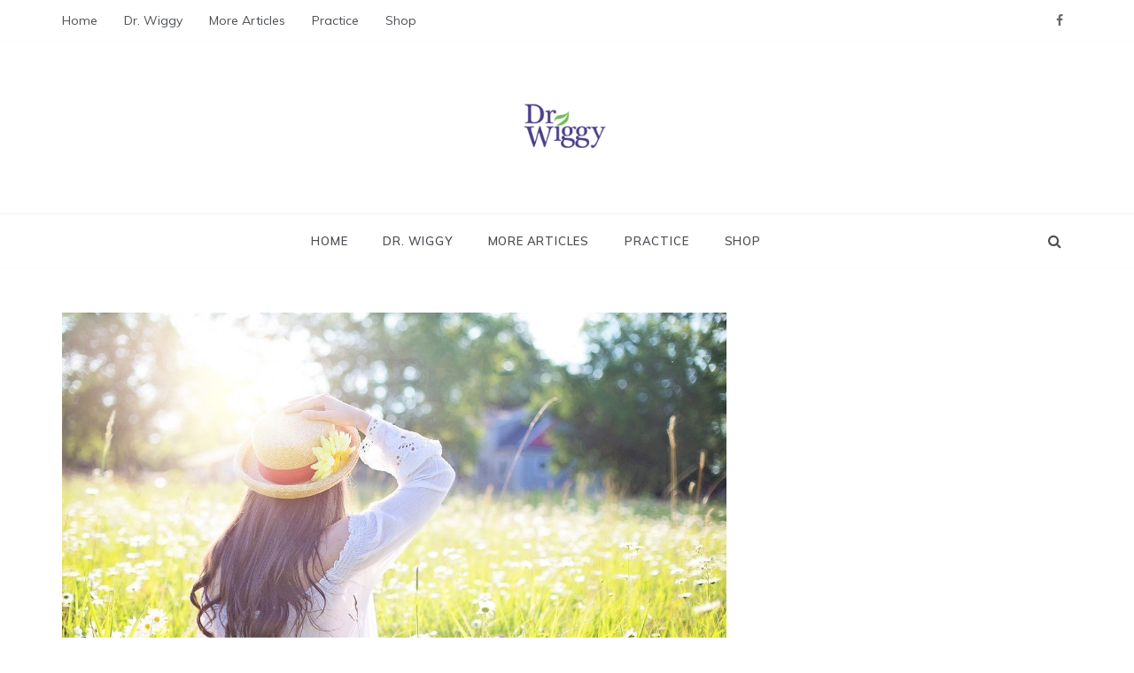

--- FILE ---
content_type: text/html; charset=UTF-8
request_url: https://www.drwiggy.com/how-being-outside-can-vastly-improve-your-health/
body_size: 15775
content:
<!doctype html>
<html lang="en">
<head>
	<meta charset="UTF-8">
	<meta name="viewport" content="width=device-width, initial-scale=1">
	<link rel="profile" href="https://gmpg.org/xfn/11">
	<title>How Being Outside Can Vastly Improve Your Health &#8211;  Dr. Wiggy &#8211; Integrative Medicine Physician</title>
<meta name='robots' content='max-image-preview:large' />
	<style>img:is([sizes="auto" i], [sizes^="auto," i]) { contain-intrinsic-size: 3000px 1500px }</style>
	<link rel='dns-prefetch' href='//fonts.googleapis.com' />
<link rel="alternate" type="application/rss+xml" title=" Dr. Wiggy - Integrative Medicine Physician &raquo; Feed" href="https://www.drwiggy.com/feed/" />
<link rel="alternate" type="application/rss+xml" title=" Dr. Wiggy - Integrative Medicine Physician &raquo; Comments Feed" href="https://www.drwiggy.com/comments/feed/" />
<script type="text/javascript">
/* <![CDATA[ */
window._wpemojiSettings = {"baseUrl":"https:\/\/s.w.org\/images\/core\/emoji\/16.0.1\/72x72\/","ext":".png","svgUrl":"https:\/\/s.w.org\/images\/core\/emoji\/16.0.1\/svg\/","svgExt":".svg","source":{"concatemoji":"https:\/\/www.drwiggy.com\/wp-includes\/js\/wp-emoji-release.min.js?ver=6.8.3"}};
/*! This file is auto-generated */
!function(s,n){var o,i,e;function c(e){try{var t={supportTests:e,timestamp:(new Date).valueOf()};sessionStorage.setItem(o,JSON.stringify(t))}catch(e){}}function p(e,t,n){e.clearRect(0,0,e.canvas.width,e.canvas.height),e.fillText(t,0,0);var t=new Uint32Array(e.getImageData(0,0,e.canvas.width,e.canvas.height).data),a=(e.clearRect(0,0,e.canvas.width,e.canvas.height),e.fillText(n,0,0),new Uint32Array(e.getImageData(0,0,e.canvas.width,e.canvas.height).data));return t.every(function(e,t){return e===a[t]})}function u(e,t){e.clearRect(0,0,e.canvas.width,e.canvas.height),e.fillText(t,0,0);for(var n=e.getImageData(16,16,1,1),a=0;a<n.data.length;a++)if(0!==n.data[a])return!1;return!0}function f(e,t,n,a){switch(t){case"flag":return n(e,"\ud83c\udff3\ufe0f\u200d\u26a7\ufe0f","\ud83c\udff3\ufe0f\u200b\u26a7\ufe0f")?!1:!n(e,"\ud83c\udde8\ud83c\uddf6","\ud83c\udde8\u200b\ud83c\uddf6")&&!n(e,"\ud83c\udff4\udb40\udc67\udb40\udc62\udb40\udc65\udb40\udc6e\udb40\udc67\udb40\udc7f","\ud83c\udff4\u200b\udb40\udc67\u200b\udb40\udc62\u200b\udb40\udc65\u200b\udb40\udc6e\u200b\udb40\udc67\u200b\udb40\udc7f");case"emoji":return!a(e,"\ud83e\udedf")}return!1}function g(e,t,n,a){var r="undefined"!=typeof WorkerGlobalScope&&self instanceof WorkerGlobalScope?new OffscreenCanvas(300,150):s.createElement("canvas"),o=r.getContext("2d",{willReadFrequently:!0}),i=(o.textBaseline="top",o.font="600 32px Arial",{});return e.forEach(function(e){i[e]=t(o,e,n,a)}),i}function t(e){var t=s.createElement("script");t.src=e,t.defer=!0,s.head.appendChild(t)}"undefined"!=typeof Promise&&(o="wpEmojiSettingsSupports",i=["flag","emoji"],n.supports={everything:!0,everythingExceptFlag:!0},e=new Promise(function(e){s.addEventListener("DOMContentLoaded",e,{once:!0})}),new Promise(function(t){var n=function(){try{var e=JSON.parse(sessionStorage.getItem(o));if("object"==typeof e&&"number"==typeof e.timestamp&&(new Date).valueOf()<e.timestamp+604800&&"object"==typeof e.supportTests)return e.supportTests}catch(e){}return null}();if(!n){if("undefined"!=typeof Worker&&"undefined"!=typeof OffscreenCanvas&&"undefined"!=typeof URL&&URL.createObjectURL&&"undefined"!=typeof Blob)try{var e="postMessage("+g.toString()+"("+[JSON.stringify(i),f.toString(),p.toString(),u.toString()].join(",")+"));",a=new Blob([e],{type:"text/javascript"}),r=new Worker(URL.createObjectURL(a),{name:"wpTestEmojiSupports"});return void(r.onmessage=function(e){c(n=e.data),r.terminate(),t(n)})}catch(e){}c(n=g(i,f,p,u))}t(n)}).then(function(e){for(var t in e)n.supports[t]=e[t],n.supports.everything=n.supports.everything&&n.supports[t],"flag"!==t&&(n.supports.everythingExceptFlag=n.supports.everythingExceptFlag&&n.supports[t]);n.supports.everythingExceptFlag=n.supports.everythingExceptFlag&&!n.supports.flag,n.DOMReady=!1,n.readyCallback=function(){n.DOMReady=!0}}).then(function(){return e}).then(function(){var e;n.supports.everything||(n.readyCallback(),(e=n.source||{}).concatemoji?t(e.concatemoji):e.wpemoji&&e.twemoji&&(t(e.twemoji),t(e.wpemoji)))}))}((window,document),window._wpemojiSettings);
/* ]]> */
</script>
<style id='wp-emoji-styles-inline-css' type='text/css'>

	img.wp-smiley, img.emoji {
		display: inline !important;
		border: none !important;
		box-shadow: none !important;
		height: 1em !important;
		width: 1em !important;
		margin: 0 0.07em !important;
		vertical-align: -0.1em !important;
		background: none !important;
		padding: 0 !important;
	}
</style>
<link rel='stylesheet' id='wp-block-library-css' href='https://www.drwiggy.com/wp-includes/css/dist/block-library/style.min.css?ver=6.8.3' type='text/css' media='all' />
<style id='wp-block-library-theme-inline-css' type='text/css'>
.wp-block-audio :where(figcaption){color:#555;font-size:13px;text-align:center}.is-dark-theme .wp-block-audio :where(figcaption){color:#ffffffa6}.wp-block-audio{margin:0 0 1em}.wp-block-code{border:1px solid #ccc;border-radius:4px;font-family:Menlo,Consolas,monaco,monospace;padding:.8em 1em}.wp-block-embed :where(figcaption){color:#555;font-size:13px;text-align:center}.is-dark-theme .wp-block-embed :where(figcaption){color:#ffffffa6}.wp-block-embed{margin:0 0 1em}.blocks-gallery-caption{color:#555;font-size:13px;text-align:center}.is-dark-theme .blocks-gallery-caption{color:#ffffffa6}:root :where(.wp-block-image figcaption){color:#555;font-size:13px;text-align:center}.is-dark-theme :root :where(.wp-block-image figcaption){color:#ffffffa6}.wp-block-image{margin:0 0 1em}.wp-block-pullquote{border-bottom:4px solid;border-top:4px solid;color:currentColor;margin-bottom:1.75em}.wp-block-pullquote cite,.wp-block-pullquote footer,.wp-block-pullquote__citation{color:currentColor;font-size:.8125em;font-style:normal;text-transform:uppercase}.wp-block-quote{border-left:.25em solid;margin:0 0 1.75em;padding-left:1em}.wp-block-quote cite,.wp-block-quote footer{color:currentColor;font-size:.8125em;font-style:normal;position:relative}.wp-block-quote:where(.has-text-align-right){border-left:none;border-right:.25em solid;padding-left:0;padding-right:1em}.wp-block-quote:where(.has-text-align-center){border:none;padding-left:0}.wp-block-quote.is-large,.wp-block-quote.is-style-large,.wp-block-quote:where(.is-style-plain){border:none}.wp-block-search .wp-block-search__label{font-weight:700}.wp-block-search__button{border:1px solid #ccc;padding:.375em .625em}:where(.wp-block-group.has-background){padding:1.25em 2.375em}.wp-block-separator.has-css-opacity{opacity:.4}.wp-block-separator{border:none;border-bottom:2px solid;margin-left:auto;margin-right:auto}.wp-block-separator.has-alpha-channel-opacity{opacity:1}.wp-block-separator:not(.is-style-wide):not(.is-style-dots){width:100px}.wp-block-separator.has-background:not(.is-style-dots){border-bottom:none;height:1px}.wp-block-separator.has-background:not(.is-style-wide):not(.is-style-dots){height:2px}.wp-block-table{margin:0 0 1em}.wp-block-table td,.wp-block-table th{word-break:normal}.wp-block-table :where(figcaption){color:#555;font-size:13px;text-align:center}.is-dark-theme .wp-block-table :where(figcaption){color:#ffffffa6}.wp-block-video :where(figcaption){color:#555;font-size:13px;text-align:center}.is-dark-theme .wp-block-video :where(figcaption){color:#ffffffa6}.wp-block-video{margin:0 0 1em}:root :where(.wp-block-template-part.has-background){margin-bottom:0;margin-top:0;padding:1.25em 2.375em}
</style>
<style id='classic-theme-styles-inline-css' type='text/css'>
/*! This file is auto-generated */
.wp-block-button__link{color:#fff;background-color:#32373c;border-radius:9999px;box-shadow:none;text-decoration:none;padding:calc(.667em + 2px) calc(1.333em + 2px);font-size:1.125em}.wp-block-file__button{background:#32373c;color:#fff;text-decoration:none}
</style>
<link rel='stylesheet' id='font-awesome-css' href='https://www.drwiggy.com/wp-content/plugins/elementor/assets/lib/font-awesome/css/font-awesome.min.css?ver=4.7.0' type='text/css' media='all' />
<style id='global-styles-inline-css' type='text/css'>
:root{--wp--preset--aspect-ratio--square: 1;--wp--preset--aspect-ratio--4-3: 4/3;--wp--preset--aspect-ratio--3-4: 3/4;--wp--preset--aspect-ratio--3-2: 3/2;--wp--preset--aspect-ratio--2-3: 2/3;--wp--preset--aspect-ratio--16-9: 16/9;--wp--preset--aspect-ratio--9-16: 9/16;--wp--preset--color--black: #000000;--wp--preset--color--cyan-bluish-gray: #abb8c3;--wp--preset--color--white: #ffffff;--wp--preset--color--pale-pink: #f78da7;--wp--preset--color--vivid-red: #cf2e2e;--wp--preset--color--luminous-vivid-orange: #ff6900;--wp--preset--color--luminous-vivid-amber: #fcb900;--wp--preset--color--light-green-cyan: #7bdcb5;--wp--preset--color--vivid-green-cyan: #00d084;--wp--preset--color--pale-cyan-blue: #8ed1fc;--wp--preset--color--vivid-cyan-blue: #0693e3;--wp--preset--color--vivid-purple: #9b51e0;--wp--preset--gradient--vivid-cyan-blue-to-vivid-purple: linear-gradient(135deg,rgba(6,147,227,1) 0%,rgb(155,81,224) 100%);--wp--preset--gradient--light-green-cyan-to-vivid-green-cyan: linear-gradient(135deg,rgb(122,220,180) 0%,rgb(0,208,130) 100%);--wp--preset--gradient--luminous-vivid-amber-to-luminous-vivid-orange: linear-gradient(135deg,rgba(252,185,0,1) 0%,rgba(255,105,0,1) 100%);--wp--preset--gradient--luminous-vivid-orange-to-vivid-red: linear-gradient(135deg,rgba(255,105,0,1) 0%,rgb(207,46,46) 100%);--wp--preset--gradient--very-light-gray-to-cyan-bluish-gray: linear-gradient(135deg,rgb(238,238,238) 0%,rgb(169,184,195) 100%);--wp--preset--gradient--cool-to-warm-spectrum: linear-gradient(135deg,rgb(74,234,220) 0%,rgb(151,120,209) 20%,rgb(207,42,186) 40%,rgb(238,44,130) 60%,rgb(251,105,98) 80%,rgb(254,248,76) 100%);--wp--preset--gradient--blush-light-purple: linear-gradient(135deg,rgb(255,206,236) 0%,rgb(152,150,240) 100%);--wp--preset--gradient--blush-bordeaux: linear-gradient(135deg,rgb(254,205,165) 0%,rgb(254,45,45) 50%,rgb(107,0,62) 100%);--wp--preset--gradient--luminous-dusk: linear-gradient(135deg,rgb(255,203,112) 0%,rgb(199,81,192) 50%,rgb(65,88,208) 100%);--wp--preset--gradient--pale-ocean: linear-gradient(135deg,rgb(255,245,203) 0%,rgb(182,227,212) 50%,rgb(51,167,181) 100%);--wp--preset--gradient--electric-grass: linear-gradient(135deg,rgb(202,248,128) 0%,rgb(113,206,126) 100%);--wp--preset--gradient--midnight: linear-gradient(135deg,rgb(2,3,129) 0%,rgb(40,116,252) 100%);--wp--preset--font-size--small: 16px;--wp--preset--font-size--medium: 20px;--wp--preset--font-size--large: 25px;--wp--preset--font-size--x-large: 42px;--wp--preset--font-size--larger: 35px;--wp--preset--spacing--20: 0.44rem;--wp--preset--spacing--30: 0.67rem;--wp--preset--spacing--40: 1rem;--wp--preset--spacing--50: 1.5rem;--wp--preset--spacing--60: 2.25rem;--wp--preset--spacing--70: 3.38rem;--wp--preset--spacing--80: 5.06rem;--wp--preset--shadow--natural: 6px 6px 9px rgba(0, 0, 0, 0.2);--wp--preset--shadow--deep: 12px 12px 50px rgba(0, 0, 0, 0.4);--wp--preset--shadow--sharp: 6px 6px 0px rgba(0, 0, 0, 0.2);--wp--preset--shadow--outlined: 6px 6px 0px -3px rgba(255, 255, 255, 1), 6px 6px rgba(0, 0, 0, 1);--wp--preset--shadow--crisp: 6px 6px 0px rgba(0, 0, 0, 1);}:where(.is-layout-flex){gap: 0.5em;}:where(.is-layout-grid){gap: 0.5em;}body .is-layout-flex{display: flex;}.is-layout-flex{flex-wrap: wrap;align-items: center;}.is-layout-flex > :is(*, div){margin: 0;}body .is-layout-grid{display: grid;}.is-layout-grid > :is(*, div){margin: 0;}:where(.wp-block-columns.is-layout-flex){gap: 2em;}:where(.wp-block-columns.is-layout-grid){gap: 2em;}:where(.wp-block-post-template.is-layout-flex){gap: 1.25em;}:where(.wp-block-post-template.is-layout-grid){gap: 1.25em;}.has-black-color{color: var(--wp--preset--color--black) !important;}.has-cyan-bluish-gray-color{color: var(--wp--preset--color--cyan-bluish-gray) !important;}.has-white-color{color: var(--wp--preset--color--white) !important;}.has-pale-pink-color{color: var(--wp--preset--color--pale-pink) !important;}.has-vivid-red-color{color: var(--wp--preset--color--vivid-red) !important;}.has-luminous-vivid-orange-color{color: var(--wp--preset--color--luminous-vivid-orange) !important;}.has-luminous-vivid-amber-color{color: var(--wp--preset--color--luminous-vivid-amber) !important;}.has-light-green-cyan-color{color: var(--wp--preset--color--light-green-cyan) !important;}.has-vivid-green-cyan-color{color: var(--wp--preset--color--vivid-green-cyan) !important;}.has-pale-cyan-blue-color{color: var(--wp--preset--color--pale-cyan-blue) !important;}.has-vivid-cyan-blue-color{color: var(--wp--preset--color--vivid-cyan-blue) !important;}.has-vivid-purple-color{color: var(--wp--preset--color--vivid-purple) !important;}.has-black-background-color{background-color: var(--wp--preset--color--black) !important;}.has-cyan-bluish-gray-background-color{background-color: var(--wp--preset--color--cyan-bluish-gray) !important;}.has-white-background-color{background-color: var(--wp--preset--color--white) !important;}.has-pale-pink-background-color{background-color: var(--wp--preset--color--pale-pink) !important;}.has-vivid-red-background-color{background-color: var(--wp--preset--color--vivid-red) !important;}.has-luminous-vivid-orange-background-color{background-color: var(--wp--preset--color--luminous-vivid-orange) !important;}.has-luminous-vivid-amber-background-color{background-color: var(--wp--preset--color--luminous-vivid-amber) !important;}.has-light-green-cyan-background-color{background-color: var(--wp--preset--color--light-green-cyan) !important;}.has-vivid-green-cyan-background-color{background-color: var(--wp--preset--color--vivid-green-cyan) !important;}.has-pale-cyan-blue-background-color{background-color: var(--wp--preset--color--pale-cyan-blue) !important;}.has-vivid-cyan-blue-background-color{background-color: var(--wp--preset--color--vivid-cyan-blue) !important;}.has-vivid-purple-background-color{background-color: var(--wp--preset--color--vivid-purple) !important;}.has-black-border-color{border-color: var(--wp--preset--color--black) !important;}.has-cyan-bluish-gray-border-color{border-color: var(--wp--preset--color--cyan-bluish-gray) !important;}.has-white-border-color{border-color: var(--wp--preset--color--white) !important;}.has-pale-pink-border-color{border-color: var(--wp--preset--color--pale-pink) !important;}.has-vivid-red-border-color{border-color: var(--wp--preset--color--vivid-red) !important;}.has-luminous-vivid-orange-border-color{border-color: var(--wp--preset--color--luminous-vivid-orange) !important;}.has-luminous-vivid-amber-border-color{border-color: var(--wp--preset--color--luminous-vivid-amber) !important;}.has-light-green-cyan-border-color{border-color: var(--wp--preset--color--light-green-cyan) !important;}.has-vivid-green-cyan-border-color{border-color: var(--wp--preset--color--vivid-green-cyan) !important;}.has-pale-cyan-blue-border-color{border-color: var(--wp--preset--color--pale-cyan-blue) !important;}.has-vivid-cyan-blue-border-color{border-color: var(--wp--preset--color--vivid-cyan-blue) !important;}.has-vivid-purple-border-color{border-color: var(--wp--preset--color--vivid-purple) !important;}.has-vivid-cyan-blue-to-vivid-purple-gradient-background{background: var(--wp--preset--gradient--vivid-cyan-blue-to-vivid-purple) !important;}.has-light-green-cyan-to-vivid-green-cyan-gradient-background{background: var(--wp--preset--gradient--light-green-cyan-to-vivid-green-cyan) !important;}.has-luminous-vivid-amber-to-luminous-vivid-orange-gradient-background{background: var(--wp--preset--gradient--luminous-vivid-amber-to-luminous-vivid-orange) !important;}.has-luminous-vivid-orange-to-vivid-red-gradient-background{background: var(--wp--preset--gradient--luminous-vivid-orange-to-vivid-red) !important;}.has-very-light-gray-to-cyan-bluish-gray-gradient-background{background: var(--wp--preset--gradient--very-light-gray-to-cyan-bluish-gray) !important;}.has-cool-to-warm-spectrum-gradient-background{background: var(--wp--preset--gradient--cool-to-warm-spectrum) !important;}.has-blush-light-purple-gradient-background{background: var(--wp--preset--gradient--blush-light-purple) !important;}.has-blush-bordeaux-gradient-background{background: var(--wp--preset--gradient--blush-bordeaux) !important;}.has-luminous-dusk-gradient-background{background: var(--wp--preset--gradient--luminous-dusk) !important;}.has-pale-ocean-gradient-background{background: var(--wp--preset--gradient--pale-ocean) !important;}.has-electric-grass-gradient-background{background: var(--wp--preset--gradient--electric-grass) !important;}.has-midnight-gradient-background{background: var(--wp--preset--gradient--midnight) !important;}.has-small-font-size{font-size: var(--wp--preset--font-size--small) !important;}.has-medium-font-size{font-size: var(--wp--preset--font-size--medium) !important;}.has-large-font-size{font-size: var(--wp--preset--font-size--large) !important;}.has-x-large-font-size{font-size: var(--wp--preset--font-size--x-large) !important;}
:where(.wp-block-post-template.is-layout-flex){gap: 1.25em;}:where(.wp-block-post-template.is-layout-grid){gap: 1.25em;}
:where(.wp-block-columns.is-layout-flex){gap: 2em;}:where(.wp-block-columns.is-layout-grid){gap: 2em;}
:root :where(.wp-block-pullquote){font-size: 1.5em;line-height: 1.6;}
</style>
<link rel='stylesheet' id='polite-body-css' href='//fonts.googleapis.com/css?family=Muli:400,400i,500,600,700&#038;display=swap' type='text/css' media='all' />
<link rel='stylesheet' id='polite-heading-css' href='//fonts.googleapis.com/css?family=Prata&#038;display=swap' type='text/css' media='all' />
<link rel='stylesheet' id='polite-sign-css' href='//fonts.googleapis.com/css?family=Monsieur+La+Doulaise&#038;display=swap' type='text/css' media='all' />
<link rel='stylesheet' id='grid-css-css' href='https://www.drwiggy.com/wp-content/themes/polite/css/grid.min.css?ver=4.5.0' type='text/css' media='all' />
<link rel='stylesheet' id='slick-css' href='https://www.drwiggy.com/wp-content/themes/polite/assets/css/slick.css?ver=4.5.0' type='text/css' media='all' />
<link rel='stylesheet' id='offcanvas-style-css' href='https://www.drwiggy.com/wp-content/themes/polite/assets/css/canvi.css?ver=4.5.0' type='text/css' media='all' />
<link rel='stylesheet' id='polite-style-css' href='https://www.drwiggy.com/wp-content/themes/polite/style.css?ver=6.8.3' type='text/css' media='all' />
<style id='polite-style-inline-css' type='text/css'>

            #toTop,
            a.effect:before,
            .show-more,
            a.link-format,
            .comment-form #submit:hover, 
            .comment-form #submit:focus,
            .meta_bottom .post-share a:hover,
            .tabs-nav li:before,
            .post-slider-section .s-cat,
            .sidebar-3 .widget-title:after,
            .bottom-caption .slick-current .slider-items span,
            aarticle.format-status .post-content .post-format::after,
            article.format-chat .post-content .post-format::after, 
            article.format-link .post-content .post-format::after,
            article.format-standard .post-content .post-format::after, 
            article.format-image .post-content .post-format::after, 
            article.hentry.sticky .post-content .post-format::after, 
            article.format-video .post-content .post-format::after, 
            article.format-gallery .post-content .post-format::after, 
            article.format-audio .post-content .post-format::after, 
            article.format-quote .post-content .post-format::after{ 
                background-color: #2d36ed; 
                border-color: #2d36ed;
            }
            #author:active, 
            #email:active, 
            #url:active, 
            #comment:active, 
            #author:focus, 
            #email:focus, 
            #url:focus, 
            #comment:focus,
            #author:hover, 
            #email:hover, 
            #url:hover, 
            #comment:hover{
                border-color:#2d36ed;
            }
            .post-cats > span i, 
            .post-cats > span a,
            .slide-wrap .caption .s-cat,
            .slide-wrap .caption span a:hover,
            .comment-form .logged-in-as a:last-child:hover, 
            .comment-form .logged-in-as a:last-child:focus,
            .main-header a:hover, 
            .main-header a:focus, 
            .main-header a:active,
            .top-menu > ul > li > a:hover,
            .main-menu ul li.current-menu-item > a, 
            .header-2 .main-menu > ul > li.current-menu-item > a,
            .main-menu ul li:hover > a,
            .post-navigation .nav-links a:hover, 
            .post-navigation .nav-links a:focus,
            .tabs-nav li.tab-active a, 
            .tabs-nav li.tab-active,
            .tabs-nav li.tab-active a, 
            .tabs-nav li.tab-active,
            ul.trail-items li a:hover span,
            .author-socials a:hover,
            .post-date a:focus, 
            .post-date a:hover,
            .post-excerpt a:hover, 
            .post-excerpt a:focus, 
            .content a:hover, 
            .content a:focus,
            .post-footer > span a:hover, 
            .post-footer > span a:focus,
            .widget a:hover, 
            .widget a:focus,
            .footer-menu li a:hover, 
            .footer-menu li a:focus,
            .footer-social-links a:hover,
            .footer-social-links a:focus,
            .site-footer a:hover, 
            .site-footer a:focus, .content-area p a{ 
                color : #2d36ed; 
            }
            .header-1 .head_one .logo{ 
                max-width : 600px; 
            }
            .header-image:before { 
                background-color : #ffffff; 
            }
            .header-1 .header-image .head_one { 
                min-height : 114px; 
            }
</style>
<link rel='stylesheet' id='wpcw-css' href='https://www.drwiggy.com/wp-content/plugins/contact-widgets/assets/css/style.min.css?ver=1.0.1' type='text/css' media='all' />
<script type="text/javascript" src="https://www.drwiggy.com/wp-includes/js/jquery/jquery.min.js?ver=3.7.1" id="jquery-core-js"></script>
<script type="text/javascript" src="https://www.drwiggy.com/wp-includes/js/jquery/jquery-migrate.min.js?ver=3.4.1" id="jquery-migrate-js"></script>
<link rel="https://api.w.org/" href="https://www.drwiggy.com/wp-json/" /><link rel="alternate" title="JSON" type="application/json" href="https://www.drwiggy.com/wp-json/wp/v2/posts/4971" /><link rel="EditURI" type="application/rsd+xml" title="RSD" href="https://www.drwiggy.com/xmlrpc.php?rsd" />
<meta name="generator" content="WordPress 6.8.3" />
<link rel="canonical" href="https://www.drwiggy.com/how-being-outside-can-vastly-improve-your-health/" />
<link rel='shortlink' href='https://www.drwiggy.com/?p=4971' />
<link rel="alternate" title="oEmbed (JSON)" type="application/json+oembed" href="https://www.drwiggy.com/wp-json/oembed/1.0/embed?url=https%3A%2F%2Fwww.drwiggy.com%2Fhow-being-outside-can-vastly-improve-your-health%2F" />
<link rel="alternate" title="oEmbed (XML)" type="text/xml+oembed" href="https://www.drwiggy.com/wp-json/oembed/1.0/embed?url=https%3A%2F%2Fwww.drwiggy.com%2Fhow-being-outside-can-vastly-improve-your-health%2F&#038;format=xml" />
<meta name="generator" content="Elementor 3.29.2; features: additional_custom_breakpoints, e_local_google_fonts; settings: css_print_method-external, google_font-enabled, font_display-swap">
			<style>
				.e-con.e-parent:nth-of-type(n+4):not(.e-lazyloaded):not(.e-no-lazyload),
				.e-con.e-parent:nth-of-type(n+4):not(.e-lazyloaded):not(.e-no-lazyload) * {
					background-image: none !important;
				}
				@media screen and (max-height: 1024px) {
					.e-con.e-parent:nth-of-type(n+3):not(.e-lazyloaded):not(.e-no-lazyload),
					.e-con.e-parent:nth-of-type(n+3):not(.e-lazyloaded):not(.e-no-lazyload) * {
						background-image: none !important;
					}
				}
				@media screen and (max-height: 640px) {
					.e-con.e-parent:nth-of-type(n+2):not(.e-lazyloaded):not(.e-no-lazyload),
					.e-con.e-parent:nth-of-type(n+2):not(.e-lazyloaded):not(.e-no-lazyload) * {
						background-image: none !important;
					}
				}
			</style>
					<style type="text/css">
					.site-title,
			.site-description {
				position: absolute;
				clip: rect(1px, 1px, 1px, 1px);
			}
				</style>
		<link rel="icon" href="https://www.drwiggy.com/wp-content/uploads/2018/11/Dr.-Wiggy-logo-iOS-square-152-Capture-150x150.png" sizes="32x32" />
<link rel="icon" href="https://www.drwiggy.com/wp-content/uploads/2018/11/Dr.-Wiggy-logo-iOS-square-152-Capture.png" sizes="192x192" />
<link rel="apple-touch-icon" href="https://www.drwiggy.com/wp-content/uploads/2018/11/Dr.-Wiggy-logo-iOS-square-152-Capture.png" />
<meta name="msapplication-TileImage" content="https://www.drwiggy.com/wp-content/uploads/2018/11/Dr.-Wiggy-logo-iOS-square-152-Capture.png" />
</head>

<body class="wp-singular post-template-default single single-post postid-4971 single-format-standard wp-custom-logo wp-embed-responsive wp-theme-polite no-sidebar at-sticky-sidebar single-right-sidebar right-sidebar masonry-post elementor-default elementor-kit-5665">
<div id="page" class="site ">
	<a class="skip-link screen-reader-text" href="#content">Skip to content</a>

	<div class="js-canvi-content canvi-content">
<header class="header-1">
					<section class="top-bar-area">
				<div class="container">
											<nav id="top-nav" class="left-side">
	                        <div class="top-menu">
	    						<ul id="menu-td-demo-header-menu" class=""><li id="menu-item-3674" class="menu-item menu-item-type-custom menu-item-object-custom menu-item-home menu-item-3674"><a href="https://www.drwiggy.com">Home</a></li>
<li id="menu-item-748" class="menu-item menu-item-type-post_type menu-item-object-page menu-item-748"><a href="https://www.drwiggy.com/742-2/">Dr. Wiggy</a></li>
<li id="menu-item-6021" class="menu-item menu-item-type-post_type menu-item-object-page menu-item-6021"><a href="https://www.drwiggy.com/a-z-categories/">More Articles</a></li>
<li id="menu-item-372" class="menu-item menu-item-type-custom menu-item-object-custom menu-item-372"><a href="https://robinhoodintegrativehealth.com/homepage">Practice</a></li>
<li id="menu-item-373" class="menu-item menu-item-type-custom menu-item-object-custom menu-item-373"><a href="https://healthasitoughttobe.com/">Shop</a></li>
</ul>							</div>
						</nav><!-- .top-nav -->
										
											<div class="right-side">
							<div class="social-links">
								<div class="menu-social-menu-container"><ul id="social-menu" class="polite-social-menu"><li id="menu-item-3678" class="menu-item menu-item-type-custom menu-item-object-custom menu-item-3678"><a href="https://www.facebook.com/rihealth">Facebook</a></li>
</ul></div>							</div>
						</div>
									</div>
			</section>
					
		<section class="main-header " style="background-image:url(); background-size: cover; background-position: center; background-repeat: no-repeat;">
		<div class="head_one clearfix">
			<div class="container">
				<div class="logo">
					<a href="https://www.drwiggy.com/" class="custom-logo-link" rel="home"><img fetchpriority="high" width="1917" height="299" src="https://www.drwiggy.com/wp-content/uploads/2025/01/cropped-DrWiggy-baner-300h.png" class="custom-logo" alt=" Dr. Wiggy &#8211; Integrative Medicine Physician" decoding="async" srcset="https://www.drwiggy.com/wp-content/uploads/2025/01/cropped-DrWiggy-baner-300h.png 1917w, https://www.drwiggy.com/wp-content/uploads/2025/01/cropped-DrWiggy-baner-300h-300x47.png 300w, https://www.drwiggy.com/wp-content/uploads/2025/01/cropped-DrWiggy-baner-300h-1024x160.png 1024w, https://www.drwiggy.com/wp-content/uploads/2025/01/cropped-DrWiggy-baner-300h-768x120.png 768w, https://www.drwiggy.com/wp-content/uploads/2025/01/cropped-DrWiggy-baner-300h-1536x240.png 1536w" sizes="(max-width: 1917px) 100vw, 1917px" /></a>					<h1 class="site-title"><a href="https://www.drwiggy.com/" rel="home"> Dr. Wiggy &#8211; Integrative Medicine Physician</a></h1>
										<p class="site-description"> </p>
							</div><!-- .site-logo -->
		</div>
	</div>
	<div class="menu-area">
		<div class="container">					
			<nav id="site-navigation">
													<div class="search-wrapper">					
						<div class="search-box">
							<a href="javascript:void(0);" class="s_click"><i class="fa fa-search first_click" aria-hidden="true" style="display: block;"></i></a>
							<a href="javascript:void(0);" class="s_click"><i class="fa fa-times second_click" aria-hidden="true" style="display: none;"></i></a>
						</div>
						<div class="search-box-text">
							<form role="search" method="get" class="search-form" action="https://www.drwiggy.com/">
				<label>
					<span class="screen-reader-text">Search for:</span>
					<input type="search" class="search-field" placeholder="Search &hellip;" value="" name="s" />
				</label>
				<input type="submit" class="search-submit" value="Search" />
			</form>						</div>				
					</div>
				
				<button class="bar-menu">
											<span>Menu</span>
									</button>
				<div class="main-menu menu-caret">
					<ul id="primary-menu" class=""><li class="menu-item menu-item-type-custom menu-item-object-custom menu-item-home menu-item-3674"><a href="https://www.drwiggy.com">Home</a></li>
<li class="menu-item menu-item-type-post_type menu-item-object-page menu-item-748"><a href="https://www.drwiggy.com/742-2/">Dr. Wiggy</a></li>
<li class="menu-item menu-item-type-post_type menu-item-object-page menu-item-6021"><a href="https://www.drwiggy.com/a-z-categories/">More Articles</a></li>
<li class="menu-item menu-item-type-custom menu-item-object-custom menu-item-372"><a href="https://robinhoodintegrativehealth.com/homepage">Practice</a></li>
<li class="menu-item menu-item-type-custom menu-item-object-custom menu-item-373"><a href="https://healthasitoughttobe.com/">Shop</a></li>
</ul>				</div>
			</nav><!-- #site-navigation -->
		</div>
	</div>
</setion><!-- #masthead -->
</header>


	     <section id="content" class="site-content posts-container">
    <div class="container">
        <div class="row">
			<div class="breadcrumbs-wrap">
				 
			</div>
			<div id="primary" class="col-md-8 content-area">
				<main id="main" class="site-main">
					<article id="post-4971" class="post-4971 post type-post status-publish format-standard has-post-thumbnail hentry category-emotional-health category-glucose-optimization category-heart-health tag-anxiety tag-diabetes tag-heart-disease tag-outdoors">
    <div class="post-wrap">
                    <div class="post-media">
                
            <div class="post-thumbnail">
                <img width="1280" height="853" src="https://www.drwiggy.com/wp-content/uploads/2022/03/woman-g340e494ff_1280.jpg" class="attachment-full size-full wp-post-image" alt="" decoding="async" srcset="https://www.drwiggy.com/wp-content/uploads/2022/03/woman-g340e494ff_1280.jpg 1280w, https://www.drwiggy.com/wp-content/uploads/2022/03/woman-g340e494ff_1280-300x200.jpg 300w, https://www.drwiggy.com/wp-content/uploads/2022/03/woman-g340e494ff_1280-1024x682.jpg 1024w, https://www.drwiggy.com/wp-content/uploads/2022/03/woman-g340e494ff_1280-768x512.jpg 768w, https://www.drwiggy.com/wp-content/uploads/2022/03/woman-g340e494ff_1280-600x400.jpg 600w" sizes="(max-width: 1280px) 100vw, 1280px" />            </div><!-- .post-thumbnail -->

                    </div>
                <div class="post-content">
            <div class="post-cats">
                <span class="cat-links"><a href="https://www.drwiggy.com/category/emotional-health/" rel="category tag">Emotional Health</a>, <a href="https://www.drwiggy.com/category/glucose-optimization/" rel="category tag">Glucose Optimization</a>, <a href="https://www.drwiggy.com/category/heart-health/" rel="category tag">Heart Health</a></span><span class="tags-links"><i class="fa fa-tag"></i></span>            </div>
            <h1 class="post-title entry-title">How Being Outside Can Vastly Improve Your Health</h1>            <div class="post-date">
                                    <div class="entry-meta">
                        <span class="posted-on"><a href="https://www.drwiggy.com/how-being-outside-can-vastly-improve-your-health/" rel="bookmark"><time class="entry-date published" datetime="2022-03-17T10:00:15+00:00">March 17, 2022</time><time class="updated" datetime="2022-03-17T12:15:42+00:00">March 17, 2022</time></a></span><span class="post_by"> by <span class="author vcard"><a class="url fn n" href="https://www.drwiggy.com/author/drwiggy/">Wiggy Saunders MD</a></span></span>                    </div><!-- .entry-meta -->
                            </div>

            <div class="content post-excerpt entry-content clearfix">
                <p>Growing up I was outside a lot as a child.</p>
<p>Part of that had to do with living in a state like Nebraska where the weather’s pretty nice from mid-April to late October (not too hot, not too humid), and another part of that has to do with the fact that I was obsessed with soccer and so I was playing outside as much as I could to help advance my career.</p>
<p>Now, a few decades after my days on the soccer field and running around the flatlands of Nebraska, I find myself wishing I could be outdoors more <strong>and encouraging</strong> kids to get outside more.</p>
<p>All because there’s a real power to use the outdoors to improve our health.</p>
<p>This article is going to cite some of the research around how the outdoors can help to improve your health.</p>
<p>From how getting more vitamin D-3 from the sun can help to boost immune function as well as improve mental health… to how grounding can help you draw from the energy flowing through the earth…and even how the great outdoors can help to alleviate symptoms of anxiety.</p>
<p>The bottom line is if more people spent time outside, and less time hunched over in front of screens, we’d be much healthier as a society.</p>
<h2><span style="color: #ff0000;"><strong>4 Ways Being Outside Can Help to Improve Your Health</strong></span></h2>
<p>It’s hard to deny that being outside on a beautiful sunny day is about as “good as it gets.”</p>
<p>Especially when life’s tough and you can sit under the sun and watch clouds go by and forget about the troubles of this life.</p>
<p>I believe, personally, that the created world was made by God for us to appreciate and to enjoy and the intended consequence of spending time outdoors is to revel in our creator’s work and to experience the benefits of his creation.</p>
<p>My beliefs aren’t borne solely out of religious convictions, I should add.</p>
<p>There’s more than enough scientific evidence to show that being outside is positively wonderful for your health.</p>
<p><strong>1 &#8211; It Can Help With Anxiety:</strong></p>
<p>Millions upon millions of Americans are anxious. Honestly, it’s hard not to be anxious when you consider how much is going on in the world.</p>
<p>And, how the media incessantly focus on it and tries to make it seem like the sky is falling 100% of the time.</p>
<p>The good news here is that being outside can help to ease that anxiety.</p>
<p>When you’re outside, not only are you free to focus on something other than what the media wants you to see, there are benefits that nature imparts to us that help to ease anxiety.</p>
<p>Now there’s plenty to support being active and outside is important to maximize these anti-anxiety benefits, however, there’s more than enough research that shows you can feel better, think better, and “exist better” as a result of being outside without having to do anything physically rigorous.</p>
<p>For example,<a href="https://www.ncbi.nlm.nih.gov/pmc/articles/PMC5483473/#B62"> in 2014 a team of researchers</a> discovered that life satisfaction and self-esteem improved as a result of being more connected with nature.</p>
<p>And a similar study from 2011, <a href="https://www.ncbi.nlm.nih.gov/pmc/articles/PMC5483473/#B9">demonstrated that there was a direct </a>causal relationship between psychological well-being and how connected one felt to nature.</p>
<p>When I say “connectedness” here that simply means a person is in nature, experiencing it in person.</p>
<p>In 2016 researchers writing for the <a href="https://www.ncbi.nlm.nih.gov/pmc/articles/PMC5483473/#B27"><em>Journal Health Psychology</em></a> found that connection to nature (Nature Relatedness) was significantly correlated with lower levels of overall anxiety, state cognitive anxiety, and trait cognitive anxiety. In that same study, they were able to show that the same connection “significantly predicted lower anxiety levels, thereby establishing an important link between Nature Relatedness and anxiety.”</p>
<p>That’s impressive and is certainly a wonderful reason to consider venturing outside as often as possible.</p>
<p>Especially given that the world we live in “feels” like it’s spiraling out of control.</p>
<p><strong>2 &#8211; It May Help Prevent Diabetes and Heart Disease:</strong></p>
<p>Chances are most people have never once thought that the time they spend outdoors could in some way influence the development of disease.</p>
<p>But, as some research has shown, there’s a good chance if you get enough time outdoors then the chances of developing diseases that kill millions fall dramatically.</p>
<p>The journal <a href="https://www.ncbi.nlm.nih.gov/pmc/articles/PMC6562165/"><em>Environmental Research </em>conducted a meta analysis of 103 observational and 40 interventional studies</a> investigating how access to green spaces (what we would consider parks), and or the “outdoors”, and how that affected health.</p>
<p>The totality of the studies they were reviewing was incredibly significant and involved 1000s of hours of research.</p>
<p>From their review, they concluded that being outside did the following.</p>
<ul>
<li>Lowered stress hormone levels</li>
<li>Lowered heart rate</li>
<li>Lowered blood pressure</li>
<li>Increased HRV (heart rate variability)</li>
<li>Decreased risk of preterm birth</li>
<li>Lowered the chance of developing type 2 diabetes</li>
<li>Reduced the risk of developing cardiovascular disease</li>
<li>Lowered the risk of hypertension</li>
<li>Improved stroke-reduction risk</li>
<li>Lowered asthma rates</li>
</ul>
<p>There aren’t any drugs that I know of that can do all of that &#8211; and for FREE no less.</p>
<p><strong>3 &#8211; Reduce Your Risk of Being Exposed to Environmental Toxins<br />
</strong><br />
This might come as a surprise to you, but pollution and the toxins it contains are more of a problem inside than outside in the great outdoors.</p>
<p>This is especially true if you live in a dense urban area.</p>
<p>In urban centers outside pollutants are often vacuumed out of the air directly into buildings where you’re forced to breathe air that could kill you.</p>
<p>Being outside gives you access to clean air, and the farther away from a car exhaust pipe or industrial smokestacks you are, the better….</p>
<p>There’s adequate evidence to show that indoor pollution is some of the worst because it’s both highly concentrated and you never are free to get a breath of fresh air. Some estimates indicate that indoor air pollution can be 5-10x<a href="https://molekule.science/is-indoor-air-pollution-worse-than-outdoor/"> worse than what you breathe outside</a> (but not what you’d breathe in the pristine air of the “great outdoors.”)</p>
<p>If you’re able to get outside with some regularity it means that you’re reducing your exposure to these harmful chemicals and that can be a huge boon to your health.</p>
<p><strong>4 &#8211; Being Outside Gives You Energy</strong></p>
<p>I believe that one of the key reasons to get outside more is to harness the power of the earth and its various “electrical energy fields” and to absorb it into your body.</p>
<p>I know that sounds very mystical when I say that, and how could a Christian doctor ever claim that it’s OK to tap into the earth’s energy.</p>
<p>Well, to put it bluntly, this is actually one of the most scientific concepts out there.</p>
<p>The earth is basically a giant antenna that is picking up the sun’s rays. Those rays are sent to the earth in the form of electrical impulses and when it lands here it’s either stored in the crust of the earth or used as energy for activities like plant growth… or solar energy.</p>
<p>That energy/electricity circulates throughout all of creation and if you are able to put 2 bare feet on the surface of the earth, whether that be grass, sand, rocks, or what have you, then you are a conduit of that energy and can absorb it and then be powered by it.</p>
<p><a href="https://healthasitoughttobe.com/blogs/news/will-you-ground-with-me?_pos=1&amp;_sid=0ec3c847f&amp;_ss=r">This is called grounding.</p>
<p></a>Of course, grounding does have some limitations. You can’t just ground forever and refuse to eat or sleep and expect to maintain perfect energy.</p>
<p>However, research into this pursuit certainly does seem to indicate that this is something the majority of civilization could turn to in order to improve health.</p>
<p>As the <a href="https://www.hindawi.com/journals/jeph/2012/291541/">J<em>ournal of Environmental and Public Health</em> states</a>:</p>
<p><em>“It is an established, though not widely appreciated fact, that the Earth’s surface possesses a limitless and continuously renewed supply of free or mobile electrons. The Earth’s negative charges can create a stable internal bioelectrical environment for the normal functioning of all body systems which may be important for setting the biological clock, regulating circadian rhythms and balancing cortisol levels.”</em></p>
<p>And a study by the journal “<a href="http://www.groundology.es/research/earthing_human_physiology_2006_pt1.pdf">European Biology </a>showed through a randomized double-blind study of 58 people (with 30 acting as a control) that grounding was able to reduce symptoms of stress.</p>
<h2><span style="color: #ff0000;"><strong>Will You Go Outside More Now?</strong></span></h2>
<p>What I’ve written here is just a sampling of available scientific evidence and how being outside can improve your health.</p>
<p>The question is will you try and get out more now that you’ve read this?</p>
<p>I hope you will.</p>
<p>&nbsp;</p>
<div id="m_8335399118660235732text-44-100-107-147">
<div>
<div>Talk soon,</div>
<div></div>
</div>
</div>
<div id="m_8335399118660235732text-24826-184-186-153">
<div>
<div><b><i>Dr. Wiggy</i></b></div>
<div><a href="https://healthasitoughttobe.com/" target="_blank" rel="noopener"><b><i>www.HealthAsItOughtToBe.com</i></b></a></div>
</div>
</div>
            </div><!-- .entry-content -->
            <footer class="post-footer entry-footer">
                        <div class="meta_bottom">
            <div class="post-share">
                <a target="_blank" href="https://www.facebook.com/sharer/sharer.php?u=https://www.drwiggy.com/how-being-outside-can-vastly-improve-your-health/"><i class="fa fa-facebook"></i></a>
                <a target="_blank" href="https://twitter.com/share?text=How%20Being%20Outside%20Can%20Vastly%20Improve%20Your%20Health&#038;url=https://www.drwiggy.com/how-being-outside-can-vastly-improve-your-health/"><i
                            class="fa fa-twitter"></i></a>
                <a target="_blank" href="https://pinterest.com/pin/create/button/?url=https://www.drwiggy.com/how-being-outside-can-vastly-improve-your-health/&#038;media=https://www.drwiggy.com/wp-content/uploads/2022/03/woman-g340e494ff_1280.jpg&#038;description=How%20Being%20Outside%20Can%20Vastly%20Improve%20Your%20Health"><i
                            class="fa fa-pinterest"></i></a>
                <a target="_blank" href="http://www.linkedin.com/shareArticle?mini=true&#038;title=How%20Being%20Outside%20Can%20Vastly%20Improve%20Your%20Health&#038;url=https://www.drwiggy.com/how-being-outside-can-vastly-improve-your-health/"><i class="fa fa-linkedin"></i></a>
            </div>
        </div>
                    </footer><!-- .entry-footer -->
            
	<nav class="navigation post-navigation" aria-label="Posts">
		<h2 class="screen-reader-text">Post navigation</h2>
		<div class="nav-links"><div class="nav-previous"><a href="https://www.drwiggy.com/terrible-fats/" rel="prev">Terrible Fats!</a></div><div class="nav-next"><a href="https://www.drwiggy.com/how-you-can-trick-your-brain-into-being-happier/" rel="next">How You Can “Trick Your Brain” Into Being Happier</a></div></div>
	</nav>        </div>
    </div>
</article><!-- #post-4971 -->				</main><!-- #main -->
			</div><!-- #primary -->
					</div>
	</div>
</section>
<section class="">
    <div class="container">
        <div class="row">
        	<div class="col-sm-12">
				                <div class="related-posts clearfix">
                    <h2 class="widget-title">
                        Related Posts                    </h2>
                    <div class="related-posts-list">
                                                    <div class="show-2-related-posts">
                                <div class="post-wrap">
                                                                            <figure class="post-media">
                                            <a href="https://www.drwiggy.com/the-crazy-good-thing-that-happens-when-skipping-a-meal/">
                                                <img width="850" height="550" src="https://www.drwiggy.com/wp-content/uploads/2026/01/eat-98633_1280-850x550.png" class="attachment-polite-related-post-thumbnails size-polite-related-post-thumbnails wp-post-image" alt="" decoding="async" />                                            </a>
                                        </figure>
                                                                            <div class="post-content">
                                        <h2 class="post-title entry-title"><a
                                                    href="https://www.drwiggy.com/the-crazy-good-thing-that-happens-when-skipping-a-meal/">The Crazy GOOD Thing that Happens When Skipping a Meal</a></h2>                                      
                                            <div class="post-date">
                                                January 12, 2026                                            </div>
                                    </div>
                                </div>
                            </div>
                                                        <div class="show-2-related-posts">
                                <div class="post-wrap">
                                                                            <figure class="post-media">
                                            <a href="https://www.drwiggy.com/give-thanks-for-bananas-the-holiday-superfood-youre-overlooking/">
                                                <img width="850" height="550" src="https://www.drwiggy.com/wp-content/uploads/2025/11/pexels-scottwebb-108059-850x550.jpg" class="attachment-polite-related-post-thumbnails size-polite-related-post-thumbnails wp-post-image" alt="" decoding="async" />                                            </a>
                                        </figure>
                                                                            <div class="post-content">
                                        <h2 class="post-title entry-title"><a
                                                    href="https://www.drwiggy.com/give-thanks-for-bananas-the-holiday-superfood-youre-overlooking/">Give Thanks for Bananas: The Holiday Superfood You’re Overlooking</a></h2>                                      
                                            <div class="post-date">
                                                November 26, 2025                                            </div>
                                    </div>
                                </div>
                            </div>
                                                </div>
                </div> <!-- .related-post-block -->
                			</div>
		</div>
	</div>
</section>
<div class="footer-wrap">
	<div class="container">
		<div class="row">
								<div class="footer-col-2">
						<div class="footer-top-box wow fadeInUp">
							<section id="wpcw_contact-3" class="widget wpcw-widgets wpcw-widget-contact"><h2 class="widget-title">Contact Us</h2><ul><li class="has-label"><strong>Email</strong><br><div><a href="/cdn-cgi/l/email-protection#a7cec981849697959c81849696969c818491939ccf81849697969cc6818496979f9cd3cf81849e909c81849696929cced3c881849696909cc0cfd381849696919cc881849e9f9c81849697969c89c481849696969c818496979e9c">in&#102;&#111;&#64;h&#101;a&#108;th&#97;&#115;ito&#117;ght&#116;o&#98;&#101;.c&#111;&#109;</a></div></li><li class="has-label"><strong>Address</strong><br><div>Robinhood Integrative Health<br />
3288 Robinhood Rd. Suite 202<br />
Winston Salem NC 27106<br />
healthasitoughttobe.com<br />
robinhoodintegrativehealth.com</div></li></ul></section>						</div>
					</div>
										<div class="footer-col-2">
						<div class="footer-top-box wow fadeInUp">
							<section id="archives-6" class="widget widget_archive"><h2 class="widget-title">Archives</h2>		<label class="screen-reader-text" for="archives-dropdown-6">Archives</label>
		<select id="archives-dropdown-6" name="archive-dropdown">
			
			<option value="">Select Month</option>
				<option value='https://www.drwiggy.com/2026/01/'> January 2026 &nbsp;(5)</option>
	<option value='https://www.drwiggy.com/2025/12/'> December 2025 &nbsp;(9)</option>
	<option value='https://www.drwiggy.com/2025/11/'> November 2025 &nbsp;(7)</option>
	<option value='https://www.drwiggy.com/2025/10/'> October 2025 &nbsp;(8)</option>
	<option value='https://www.drwiggy.com/2025/09/'> September 2025 &nbsp;(8)</option>
	<option value='https://www.drwiggy.com/2025/08/'> August 2025 &nbsp;(4)</option>
	<option value='https://www.drwiggy.com/2025/07/'> July 2025 &nbsp;(5)</option>
	<option value='https://www.drwiggy.com/2025/06/'> June 2025 &nbsp;(4)</option>
	<option value='https://www.drwiggy.com/2025/05/'> May 2025 &nbsp;(4)</option>
	<option value='https://www.drwiggy.com/2025/04/'> April 2025 &nbsp;(4)</option>
	<option value='https://www.drwiggy.com/2025/03/'> March 2025 &nbsp;(4)</option>
	<option value='https://www.drwiggy.com/2025/02/'> February 2025 &nbsp;(4)</option>
	<option value='https://www.drwiggy.com/2025/01/'> January 2025 &nbsp;(5)</option>
	<option value='https://www.drwiggy.com/2024/12/'> December 2024 &nbsp;(4)</option>
	<option value='https://www.drwiggy.com/2024/11/'> November 2024 &nbsp;(4)</option>
	<option value='https://www.drwiggy.com/2024/10/'> October 2024 &nbsp;(5)</option>
	<option value='https://www.drwiggy.com/2024/09/'> September 2024 &nbsp;(4)</option>
	<option value='https://www.drwiggy.com/2024/08/'> August 2024 &nbsp;(5)</option>
	<option value='https://www.drwiggy.com/2024/07/'> July 2024 &nbsp;(4)</option>
	<option value='https://www.drwiggy.com/2024/06/'> June 2024 &nbsp;(4)</option>
	<option value='https://www.drwiggy.com/2024/05/'> May 2024 &nbsp;(5)</option>
	<option value='https://www.drwiggy.com/2024/04/'> April 2024 &nbsp;(4)</option>
	<option value='https://www.drwiggy.com/2024/03/'> March 2024 &nbsp;(4)</option>
	<option value='https://www.drwiggy.com/2024/02/'> February 2024 &nbsp;(5)</option>
	<option value='https://www.drwiggy.com/2024/01/'> January 2024 &nbsp;(4)</option>
	<option value='https://www.drwiggy.com/2023/12/'> December 2023 &nbsp;(3)</option>
	<option value='https://www.drwiggy.com/2023/11/'> November 2023 &nbsp;(5)</option>
	<option value='https://www.drwiggy.com/2023/10/'> October 2023 &nbsp;(3)</option>
	<option value='https://www.drwiggy.com/2023/09/'> September 2023 &nbsp;(3)</option>
	<option value='https://www.drwiggy.com/2023/08/'> August 2023 &nbsp;(3)</option>
	<option value='https://www.drwiggy.com/2023/06/'> June 2023 &nbsp;(5)</option>
	<option value='https://www.drwiggy.com/2023/05/'> May 2023 &nbsp;(4)</option>
	<option value='https://www.drwiggy.com/2023/04/'> April 2023 &nbsp;(4)</option>
	<option value='https://www.drwiggy.com/2023/03/'> March 2023 &nbsp;(5)</option>
	<option value='https://www.drwiggy.com/2023/02/'> February 2023 &nbsp;(4)</option>
	<option value='https://www.drwiggy.com/2023/01/'> January 2023 &nbsp;(4)</option>
	<option value='https://www.drwiggy.com/2022/12/'> December 2022 &nbsp;(3)</option>
	<option value='https://www.drwiggy.com/2022/11/'> November 2022 &nbsp;(4)</option>
	<option value='https://www.drwiggy.com/2022/10/'> October 2022 &nbsp;(3)</option>
	<option value='https://www.drwiggy.com/2022/09/'> September 2022 &nbsp;(2)</option>
	<option value='https://www.drwiggy.com/2022/08/'> August 2022 &nbsp;(2)</option>
	<option value='https://www.drwiggy.com/2022/07/'> July 2022 &nbsp;(3)</option>
	<option value='https://www.drwiggy.com/2022/06/'> June 2022 &nbsp;(4)</option>
	<option value='https://www.drwiggy.com/2022/05/'> May 2022 &nbsp;(4)</option>
	<option value='https://www.drwiggy.com/2022/04/'> April 2022 &nbsp;(4)</option>
	<option value='https://www.drwiggy.com/2022/03/'> March 2022 &nbsp;(9)</option>
	<option value='https://www.drwiggy.com/2022/02/'> February 2022 &nbsp;(12)</option>
	<option value='https://www.drwiggy.com/2022/01/'> January 2022 &nbsp;(12)</option>
	<option value='https://www.drwiggy.com/2021/12/'> December 2021 &nbsp;(10)</option>
	<option value='https://www.drwiggy.com/2021/11/'> November 2021 &nbsp;(9)</option>
	<option value='https://www.drwiggy.com/2021/10/'> October 2021 &nbsp;(12)</option>
	<option value='https://www.drwiggy.com/2021/09/'> September 2021 &nbsp;(7)</option>
	<option value='https://www.drwiggy.com/2021/08/'> August 2021 &nbsp;(12)</option>
	<option value='https://www.drwiggy.com/2021/07/'> July 2021 &nbsp;(12)</option>
	<option value='https://www.drwiggy.com/2021/06/'> June 2021 &nbsp;(10)</option>
	<option value='https://www.drwiggy.com/2021/05/'> May 2021 &nbsp;(12)</option>
	<option value='https://www.drwiggy.com/2021/04/'> April 2021 &nbsp;(11)</option>
	<option value='https://www.drwiggy.com/2021/03/'> March 2021 &nbsp;(13)</option>
	<option value='https://www.drwiggy.com/2021/02/'> February 2021 &nbsp;(11)</option>
	<option value='https://www.drwiggy.com/2021/01/'> January 2021 &nbsp;(10)</option>
	<option value='https://www.drwiggy.com/2020/12/'> December 2020 &nbsp;(13)</option>
	<option value='https://www.drwiggy.com/2020/11/'> November 2020 &nbsp;(6)</option>
	<option value='https://www.drwiggy.com/2020/10/'> October 2020 &nbsp;(6)</option>
	<option value='https://www.drwiggy.com/2020/09/'> September 2020 &nbsp;(11)</option>
	<option value='https://www.drwiggy.com/2020/08/'> August 2020 &nbsp;(5)</option>
	<option value='https://www.drwiggy.com/2020/07/'> July 2020 &nbsp;(6)</option>
	<option value='https://www.drwiggy.com/2020/06/'> June 2020 &nbsp;(7)</option>
	<option value='https://www.drwiggy.com/2020/05/'> May 2020 &nbsp;(10)</option>
	<option value='https://www.drwiggy.com/2020/04/'> April 2020 &nbsp;(10)</option>
	<option value='https://www.drwiggy.com/2020/03/'> March 2020 &nbsp;(6)</option>
	<option value='https://www.drwiggy.com/2020/02/'> February 2020 &nbsp;(3)</option>
	<option value='https://www.drwiggy.com/2020/01/'> January 2020 &nbsp;(6)</option>
	<option value='https://www.drwiggy.com/2019/12/'> December 2019 &nbsp;(2)</option>
	<option value='https://www.drwiggy.com/2019/11/'> November 2019 &nbsp;(2)</option>
	<option value='https://www.drwiggy.com/2019/10/'> October 2019 &nbsp;(7)</option>
	<option value='https://www.drwiggy.com/2019/09/'> September 2019 &nbsp;(7)</option>
	<option value='https://www.drwiggy.com/2019/08/'> August 2019 &nbsp;(6)</option>
	<option value='https://www.drwiggy.com/2019/07/'> July 2019 &nbsp;(9)</option>
	<option value='https://www.drwiggy.com/2019/06/'> June 2019 &nbsp;(3)</option>
	<option value='https://www.drwiggy.com/2019/05/'> May 2019 &nbsp;(16)</option>
	<option value='https://www.drwiggy.com/2019/04/'> April 2019 &nbsp;(8)</option>
	<option value='https://www.drwiggy.com/2019/03/'> March 2019 &nbsp;(7)</option>
	<option value='https://www.drwiggy.com/2019/02/'> February 2019 &nbsp;(7)</option>
	<option value='https://www.drwiggy.com/2019/01/'> January 2019 &nbsp;(7)</option>
	<option value='https://www.drwiggy.com/2018/12/'> December 2018 &nbsp;(3)</option>
	<option value='https://www.drwiggy.com/2018/11/'> November 2018 &nbsp;(7)</option>
	<option value='https://www.drwiggy.com/2018/10/'> October 2018 &nbsp;(7)</option>
	<option value='https://www.drwiggy.com/2018/09/'> September 2018 &nbsp;(8)</option>
	<option value='https://www.drwiggy.com/2018/08/'> August 2018 &nbsp;(3)</option>
	<option value='https://www.drwiggy.com/2018/07/'> July 2018 &nbsp;(7)</option>
	<option value='https://www.drwiggy.com/2018/06/'> June 2018 &nbsp;(4)</option>
	<option value='https://www.drwiggy.com/2018/05/'> May 2018 &nbsp;(8)</option>
	<option value='https://www.drwiggy.com/2018/04/'> April 2018 &nbsp;(4)</option>
	<option value='https://www.drwiggy.com/2018/03/'> March 2018 &nbsp;(7)</option>
	<option value='https://www.drwiggy.com/2018/02/'> February 2018 &nbsp;(3)</option>
	<option value='https://www.drwiggy.com/2018/01/'> January 2018 &nbsp;(8)</option>
	<option value='https://www.drwiggy.com/2017/12/'> December 2017 &nbsp;(9)</option>
	<option value='https://www.drwiggy.com/2017/11/'> November 2017 &nbsp;(7)</option>
	<option value='https://www.drwiggy.com/2017/10/'> October 2017 &nbsp;(5)</option>
	<option value='https://www.drwiggy.com/2017/09/'> September 2017 &nbsp;(4)</option>
	<option value='https://www.drwiggy.com/2017/08/'> August 2017 &nbsp;(2)</option>
	<option value='https://www.drwiggy.com/2017/07/'> July 2017 &nbsp;(3)</option>
	<option value='https://www.drwiggy.com/2017/06/'> June 2017 &nbsp;(1)</option>
	<option value='https://www.drwiggy.com/2017/05/'> May 2017 &nbsp;(1)</option>
	<option value='https://www.drwiggy.com/2017/04/'> April 2017 &nbsp;(3)</option>
	<option value='https://www.drwiggy.com/2017/03/'> March 2017 &nbsp;(5)</option>
	<option value='https://www.drwiggy.com/2017/02/'> February 2017 &nbsp;(6)</option>
	<option value='https://www.drwiggy.com/2017/01/'> January 2017 &nbsp;(5)</option>
	<option value='https://www.drwiggy.com/2016/12/'> December 2016 &nbsp;(1)</option>
	<option value='https://www.drwiggy.com/2016/10/'> October 2016 &nbsp;(6)</option>
	<option value='https://www.drwiggy.com/2016/09/'> September 2016 &nbsp;(6)</option>
	<option value='https://www.drwiggy.com/2016/08/'> August 2016 &nbsp;(4)</option>
	<option value='https://www.drwiggy.com/2016/07/'> July 2016 &nbsp;(12)</option>
	<option value='https://www.drwiggy.com/2016/06/'> June 2016 &nbsp;(9)</option>
	<option value='https://www.drwiggy.com/2016/05/'> May 2016 &nbsp;(11)</option>
	<option value='https://www.drwiggy.com/2016/04/'> April 2016 &nbsp;(9)</option>
	<option value='https://www.drwiggy.com/2016/03/'> March 2016 &nbsp;(8)</option>
	<option value='https://www.drwiggy.com/2016/02/'> February 2016 &nbsp;(10)</option>
	<option value='https://www.drwiggy.com/2016/01/'> January 2016 &nbsp;(9)</option>
	<option value='https://www.drwiggy.com/2015/12/'> December 2015 &nbsp;(12)</option>
	<option value='https://www.drwiggy.com/2015/11/'> November 2015 &nbsp;(11)</option>
	<option value='https://www.drwiggy.com/2015/10/'> October 2015 &nbsp;(10)</option>
	<option value='https://www.drwiggy.com/2015/09/'> September 2015 &nbsp;(8)</option>
	<option value='https://www.drwiggy.com/2015/08/'> August 2015 &nbsp;(12)</option>
	<option value='https://www.drwiggy.com/2015/07/'> July 2015 &nbsp;(9)</option>
	<option value='https://www.drwiggy.com/2015/06/'> June 2015 &nbsp;(12)</option>
	<option value='https://www.drwiggy.com/2015/05/'> May 2015 &nbsp;(14)</option>
	<option value='https://www.drwiggy.com/2015/04/'> April 2015 &nbsp;(13)</option>
	<option value='https://www.drwiggy.com/2015/03/'> March 2015 &nbsp;(7)</option>
	<option value='https://www.drwiggy.com/2015/02/'> February 2015 &nbsp;(7)</option>
	<option value='https://www.drwiggy.com/2015/01/'> January 2015 &nbsp;(37)</option>
	<option value='https://www.drwiggy.com/2013/01/'> January 2013 &nbsp;(1)</option>

		</select>

			<script data-cfasync="false" src="/cdn-cgi/scripts/5c5dd728/cloudflare-static/email-decode.min.js"></script><script type="text/javascript">
/* <![CDATA[ */

(function() {
	var dropdown = document.getElementById( "archives-dropdown-6" );
	function onSelectChange() {
		if ( dropdown.options[ dropdown.selectedIndex ].value !== '' ) {
			document.location.href = this.options[ this.selectedIndex ].value;
		}
	}
	dropdown.onchange = onSelectChange;
})();

/* ]]> */
</script>
</section>						</div>
					</div>
							</div>
	</div>
	<footer class="site-footer">
		<div class="container">
			<div class="row">
				<div class="col-lg-6 col-md-6 col-sm-12 pull-right">
					<ul id="menu-td-demo-footer-menu" class="footer-menu"><li id="menu-item-3667" class="menu-item menu-item-type-custom menu-item-object-custom menu-item-home menu-item-3667"><a href="https://www.drwiggy.com">Home</a></li>
<li id="menu-item-1621" class="menu-item menu-item-type-post_type menu-item-object-page menu-item-1621"><a href="https://www.drwiggy.com/a-z-categories/">More Articles</a></li>
<li id="menu-item-759" class="menu-item menu-item-type-post_type menu-item-object-page menu-item-759"><a href="https://www.drwiggy.com/742-2/">Dr. Wiggy</a></li>
<li id="menu-item-1620" class="menu-item menu-item-type-custom menu-item-object-custom menu-item-1620"><a href="https://healthasitoughttobe.com/">Shop</a></li>
</ul>				</div>
				<div class="col-lg-6 col-md-6 col-sm-12 pull-left">
					<div class="copyright">
						&copy; 2026 drwiggy.com | All Rights Reserved.
					</div>
					<div class="site-info">
						<a href="https://wordpress.org/">
							Proudly powered by WordPress						</a>
						<span class="sep"> | </span>
						Theme: Polite by <a href="https://www.templatesell.com/">Template Sell</a>.					</div>
				</div>
				
			</div>
		</div>
	</footer>
	            <a id="toTop" class="go-to-top" href="#" title="Go to Top">
                <i class="fa fa-angle-double-up"></i>
            </a>
</div>
</div><!-- main container -->
</div><!-- #page -->
<script type="speculationrules">
{"prefetch":[{"source":"document","where":{"and":[{"href_matches":"\/*"},{"not":{"href_matches":["\/wp-*.php","\/wp-admin\/*","\/wp-content\/uploads\/*","\/wp-content\/*","\/wp-content\/plugins\/*","\/wp-content\/themes\/polite\/*","\/*\\?(.+)"]}},{"not":{"selector_matches":"a[rel~=\"nofollow\"]"}},{"not":{"selector_matches":".no-prefetch, .no-prefetch a"}}]},"eagerness":"conservative"}]}
</script>
			<script>
				const lazyloadRunObserver = () => {
					const lazyloadBackgrounds = document.querySelectorAll( `.e-con.e-parent:not(.e-lazyloaded)` );
					const lazyloadBackgroundObserver = new IntersectionObserver( ( entries ) => {
						entries.forEach( ( entry ) => {
							if ( entry.isIntersecting ) {
								let lazyloadBackground = entry.target;
								if( lazyloadBackground ) {
									lazyloadBackground.classList.add( 'e-lazyloaded' );
								}
								lazyloadBackgroundObserver.unobserve( entry.target );
							}
						});
					}, { rootMargin: '200px 0px 200px 0px' } );
					lazyloadBackgrounds.forEach( ( lazyloadBackground ) => {
						lazyloadBackgroundObserver.observe( lazyloadBackground );
					} );
				};
				const events = [
					'DOMContentLoaded',
					'elementor/lazyload/observe',
				];
				events.forEach( ( event ) => {
					document.addEventListener( event, lazyloadRunObserver );
				} );
			</script>
			<script type="text/javascript" src="https://www.drwiggy.com/wp-content/themes/polite/assets/js/custom-infinte-pagination.js?ver=4.6.0" id="polite-custom-pagination-js"></script>
<script type="text/javascript" src="https://www.drwiggy.com/wp-includes/js/imagesloaded.min.js?ver=5.0.0" id="imagesloaded-js"></script>
<script type="text/javascript" src="https://www.drwiggy.com/wp-includes/js/masonry.min.js?ver=4.2.2" id="masonry-js"></script>
<script type="text/javascript" src="https://www.drwiggy.com/wp-content/themes/polite/assets/js/custom-masonry.js?ver=4.6.0" id="polite-custom-masonry-js"></script>
<script type="text/javascript" src="https://www.drwiggy.com/wp-content/themes/polite/js/navigation.js?ver=20200412" id="polite-navigation-js"></script>
<script type="text/javascript" src="https://www.drwiggy.com/wp-content/themes/polite/assets/js/slick.js?ver=4.6.0" id="slick-js"></script>
<script type="text/javascript" src="https://www.drwiggy.com/wp-content/themes/polite/assets/js/script.js?ver=20200412" id="polite-script-js"></script>
<script type="text/javascript" id="polite-custom-js-extra">
/* <![CDATA[ */
var polite_ajax = {"ajaxurl":"https:\/\/www.drwiggy.com\/wp-admin\/admin-ajax.php","paged":"1","max_num_pages":"0","next_posts":"","show_more":"View More","no_more_posts":"No More"};
/* ]]> */
</script>
<script type="text/javascript" src="https://www.drwiggy.com/wp-content/themes/polite/assets/js/custom.js?ver=20200412" id="polite-custom-js"></script>
<script type="text/javascript" src="https://www.drwiggy.com/wp-content/themes/polite/js/skip-link-focus-fix.js?ver=20200412" id="polite-skip-link-focus-fix-js"></script>
<script type="text/javascript" src="https://www.drwiggy.com/wp-content/themes/polite/assets/js/theia-sticky-sidebar.js?ver=20200412" id="theia-sticky-sidebar-js"></script>
<script type="text/javascript" src="https://www.drwiggy.com/wp-content/themes/polite/assets/js/custom-sticky-sidebar.js?ver=20200412" id="polite-sticky-sidebar-js"></script>
<script defer src="https://static.cloudflareinsights.com/beacon.min.js/vcd15cbe7772f49c399c6a5babf22c1241717689176015" integrity="sha512-ZpsOmlRQV6y907TI0dKBHq9Md29nnaEIPlkf84rnaERnq6zvWvPUqr2ft8M1aS28oN72PdrCzSjY4U6VaAw1EQ==" data-cf-beacon='{"version":"2024.11.0","token":"c67cc3e1918844609ca1d19c616a3ac6","r":1,"server_timing":{"name":{"cfCacheStatus":true,"cfEdge":true,"cfExtPri":true,"cfL4":true,"cfOrigin":true,"cfSpeedBrain":true},"location_startswith":null}}' crossorigin="anonymous"></script>
</body>
</html>